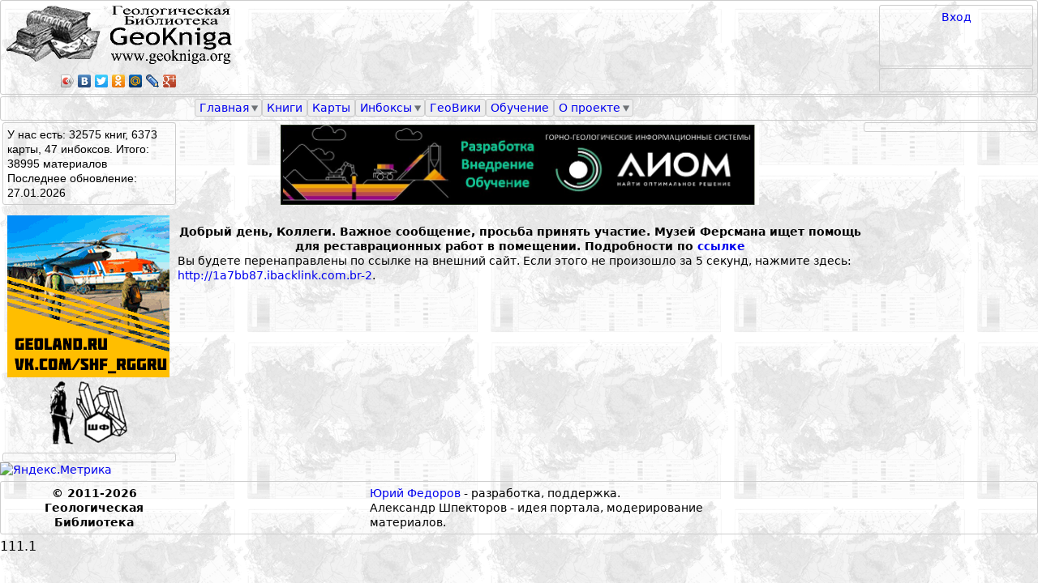

--- FILE ---
content_type: text/html; charset=utf-8
request_url: https://www.geokniga.org/ext_link?url=http://1a7bb87.ibacklink.com.br-2
body_size: 5188
content:





<!DOCTYPE html PUBLIC "-//W3C//DTD XHTML 1.0 Strict//EN" "http://www.w3.org/TR/xhtml1/DTD/xhtml1-strict.dtd">
<html xmlns:fb="http://www.facebook.com/2008/fbml"  xmlns="http://www.w3.org/1999/xhtml" xmlns:og="http://ogp.me/ns#"  xml:lang="ru" lang="ru" dir="ltr">

<head>
<meta http-equiv="Content-Type" content="text/html; charset=utf-8" />
  <title>Переход на внешний ресурс | Геологический портал GeoKniga</title>

  <meta http-equiv="Content-Type" content="text/html; charset=utf-8" />
<meta http-equiv="refresh" content="5; url=http://1a7bb87.ibacklink.com.br-2" />
  <link type="text/css" rel="stylesheet" media="all" href="/sites/geokniga/css/css_b90cf0d3f85afd9ed3a771c1db0b3247.css" />
<link type="text/css" rel="stylesheet" media="print" href="/sites/geokniga/css/css_c33348d2cc589781ad503c75b7aeb240.css" />
  <script type="text/javascript" src="/sites/geokniga/js/js_d93f86d86ab455440d34819b50938072.js"></script>
<script type="text/javascript">
<!--//--><![CDATA[//><!--
jQuery.extend(Drupal.settings, { "basePath": "/", "googleanalytics": { "trackOutbound": 1, "trackMailto": 1, "trackDownload": 1, "trackDownloadExtensions": "7z|aac|arc|arj|asf|asx|avi|bin|csv|doc|exe|flv|gif|gz|gzip|hqx|jar|jpe?g|js|mp(2|3|4|e?g)|mov(ie)?|msi|msp|pdf|phps|png|ppt|qtm?|ra(m|r)?|sea|sit|tar|tgz|torrent|txt|wav|wma|wmv|wpd|xls|xml|z|zip" }, "lightbox2": { "rtl": "0", "file_path": "/(\\w\\w/)sites/geokniga", "default_image": "/sites/all/modules/lightbox2/images/brokenimage.jpg", "border_size": 0, "font_color": "000", "box_color": "000", "top_position": "", "overlay_opacity": "0.8", "overlay_color": "000", "disable_close_click": 0, "resize_sequence": 0, "resize_speed": 0, "fade_in_speed": 0, "slide_down_speed": 0, "use_alt_layout": 0, "disable_resize": 0, "disable_zoom": 0, "force_show_nav": 0, "show_caption": 0, "loop_items": 0, "node_link_text": "", "node_link_target": 0, "image_count": "", "video_count": "", "page_count": "", "lite_press_x_close": "нажмите \x3ca href=\"#\" onclick=\"hideLightbox(); return FALSE;\"\x3e\x3ckbd\x3ex\x3c/kbd\x3e\x3c/a\x3e чтобы закрыть", "download_link_text": "", "enable_login": false, "enable_contact": false, "keys_close": "c x 27", "keys_previous": "p 37", "keys_next": "n 39", "keys_zoom": "z", "keys_play_pause": "32", "display_image_size": "original", "image_node_sizes": "()", "trigger_lightbox_classes": "", "trigger_lightbox_group_classes": "", "trigger_slideshow_classes": "", "trigger_lightframe_classes": "", "trigger_lightframe_group_classes": "", "custom_class_handler": 0, "custom_trigger_classes": "", "disable_for_gallery_lists": true, "disable_for_acidfree_gallery_lists": true, "enable_acidfree_videos": true, "slideshow_interval": 5000, "slideshow_automatic_start": 0, "slideshow_automatic_exit": 0, "show_play_pause": 0, "pause_on_next_click": 0, "pause_on_previous_click": 0, "loop_slides": 0, "iframe_width": 600, "iframe_height": 400, "iframe_border": 1, "enable_video": 0 }, "nice_menus_options": { "delay": "800", "speed": "normal" }, "cron": { "basePath": "/poormanscron", "runNext": 1769549965 } });
//--><!]]>
</script>

<!-- Yandex.RTB -->
<script>window.yaContextCb=window.yaContextCb||[]</script>
<script src="https://yandex.ru/ads/system/context.js" async></script>

</head>
















<body class="page not-front not-logged-in page-ext-link page-ext-link section-ext-link two-sidebars">
    <script type="text/javascript" src="//yandex.st/share/share.js" charset="utf-8"></script>

  <div id="pagewidthmin"></div>

  

  <div id="page-wrapper"><div id="page">

    <div id="header"><div class="section clearfix">

      
      
      
      
    </div></div><!-- /.section, /#header -->

  <div id=geoknigaheader>
   <div id=header_0></div>
   <div id="header_1">
     <div id=header_1_left_region>
       <div id=header_1_left><div class="region region-header-1-left">
  <div id="block-block-1" class="block block-block first last region-odd odd region-count-1 count-1">
  
  <div class="content">
    <div id="logo_img">
<a href="/"><IMG class="geoknigalogo" src="/sites/geokniga/img/geokniga-logo.gif" /></a>
</div>
<script type="text/javascript" src="//yandex.st/share/share.js" charset="utf-8"></script><p><meta property="og:image" content="http://testview.geokniga.ru/sites/geokniga/img/geokniga-logo-square.gif" /> </p>
<div id="header_yashare" class="yashare-auto-init" data-yashareL10n="ru" data-yashareType="icon" data-yashareQuickServices="yaru,vkontakte,facebook,twitter,odnoklassniki,moimir,lj,friendfeed,moikrug,gplus"></div>
  </div>

  </div><!-- /.block -->
</div><!-- /.region -->
</div>
     </div>
     <div id=header_1_right_region>
       <div id=header_1_right_region_right>
         <div id=header_1_right><div class="region region-header-1-right">
  <div id="block-block-30" class="block block-block first last region-odd odd region-count-1 count-3">
  
  <div class="content">
    <a href="/user/login?destination=ext_link%253Furl%253Dhttp%25253A%25252F%25252F1a7bb87.ibacklink.com.br-2">Вход</a><br>  </div>

  </div><!-- /.block -->
</div><!-- /.region -->
</div>
         <div id=search_region></div>
       </div>
       <div id=header_1_right_region_center>
         <div id=header_1_center><div class="region region-header-1-center">
  <div id="block-block-50" class="block block-block first last region-odd even region-count-1 count-2">
  
  <div class="content">
    <!-- Yandex.RTB R-A-1588538-2 -->
<div id="yandex_rtb_R-A-1588538-2"></div>
<script>window.yaContextCb.push(()=>{
  Ya.Context.AdvManager.render({
    renderTo: 'yandex_rtb_R-A-1588538-2',
    blockId: 'R-A-1588538-2'
  })
})</script>  </div>

  </div><!-- /.block -->
</div><!-- /.region -->
</div>
       </div>
     </div>
    </div>
   <div id=header_2></div>

   <div id=menu_bar><div class="region region-menu-bar">
  <div id="block-nice_menus-2" class="block block-nice_menus first last region-odd even region-count-1 count-4">
  
  <div class="content">
    <ul class="nice-menu nice-menu-down" id="nice-menu-2"><li class="menu-12921 menuparent menu-path-front first  odd "><a href="/">Главная</a><ul><li class="menu-5194 menu-path-node-620 first  odd  last "><a href="/forum/1320822429">Полезное</a></li>
</ul>
</li>
<li class="menu-12938 menu-path-books even "><a href="/books">Книги</a></li>
<li class="menu-2022 menu-path-mapsfullview odd "><a href="/maps">Карты</a></li>
<li class="menu-12627 menuparent menu-path-inboxes even "><a href="/inboxes">Инбоксы</a><ul><li class="menu-6760 menu-path-geoknigaru-node-add-inbox first  odd  last "><a href="http://geokniga.ru/node/add/inbox">Добавить инбокс</a></li>
</ul>
</li>
<li class="menu-13568 menu-path-node-2989 odd "><a href="/geowiki">ГеоВики</a></li>
<li class="menu-9655 menu-path-tests even "><a href="/tests">Обучение</a></li>
<li class="menu-4163 menuparent menu-path-node-2614 odd  last "><a href="/geowiki/%D0%B3%D0%B5%D0%BE%D0%BA%D0%BD%D0%B8%D0%B3%D0%B0">О проекте</a><ul><li class="menu-27403 menu-path-node-8452 first  odd "><a href="/infopartners">Информационные партнеры</a></li>
<li class="menu-8094 menu-path-node-86 even  last "><a href="/contact">Написать нам</a></li>
</ul>
</li>
</ul>
  </div>

  </div><!-- /.block -->
</div><!-- /.region -->
</div>

   <div id=header_4></div>
  </div>
    <div id="main-wrapper"><div id="main" class="clearfix">

      <div id="content" class="column"><div class="section">
                                                                        
                         <div class="region region-content-top">
  <div id="block-block-55" class="block block-block first region-odd odd region-count-1 count-9">
  
  <div class="content">
    <p><center><a href="https://aiom-tech.ru/" target="_blank" title="АИОМ"><img src="/sites/geokniga/img/AIOM-logo.jpg " width="70%" style="display: block; margin-left: auto; margin-right: auto; vertical-align: middle;" /></a></center></p>
  </div>

  </div><!-- /.block -->
<div id="block-block-54" class="block block-block last region-even even region-count-2 count-10">
  
  <div class="content">
    <p>&nbsp;</p><p style="text-align:center"><strong>Добрый день, Коллеги. Важное сообщение, просьба принять участие. Музей Ферсмана ищет помощь для реставрационных работ в помещении. Подробности по <a href="/ext_link?url=https://vk.com/feed?w=wall408323_2285" target="_blank" rel="nofollow" rel="nofollow">ссылке</a></strong></p>  </div>

  </div><!-- /.block -->
</div><!-- /.region -->
        <div id="content-area">
          <div class="ext-link-page-container">
  Вы будете перенаправлены по ссылке на внешний сайт.  Если этого не произошло за 5 секунд, нажмите здесь: <a href="http://1a7bb87.ibacklink.com.br-2">http://1a7bb87.ibacklink.com.br-2</a>.</div>        </div>
        <div class="region region-content-bottom">
  <div id="block-block-51" class="block block-block first last region-odd odd region-count-1 count-11">
  
  <div class="content">
    <!-- Yandex.RTB R-A-1588538-1 -->
<div id="yandex_rtb_R-A-1588538-1"></div>
<script>window.yaContextCb.push(()=>{
  Ya.Context.AdvManager.render({
    renderTo: 'yandex_rtb_R-A-1588538-1',
    blockId: 'R-A-1588538-1'
  })
})</script>  </div>

  </div><!-- /.block -->
</div><!-- /.region -->
        
      </div></div><!-- /.section, /#content -->

      
      <div class="region region-sidebar-first column sidebar"><div class="section">
  <div id="block-block-2" class="block block-block first region-odd odd region-count-1 count-5">
  
  <div class="content">
    <div id="siteheader_count_info">

У нас есть: 32575 книг, 6373 карты, 47 инбоксов. Итого: 38995 материалов</div>
<div id="siteheader_updated">
Последнее обновление: 
27.01.2026</div>  </div>

  </div><!-- /.block -->
<div id="block-block-3" class="block block-block region-even even region-count-2 count-6">
  
  <div class="content">
    <p><a href="https://www.geoland.ru//"><IMG src="/sites/geokniga/img/Banner-shf-200kh200.gif" /></a><b><br />
<a href="https://www.geoland.ru//"><IMG class=shflogo src="/sites/geokniga/img/shf-logo.gif" /></a></b></p>
  </div>

  </div><!-- /.block -->
<div id="block-block-52" class="block block-block last region-odd odd region-count-3 count-7">
  
  <div class="content">
    <!-- Yandex.RTB R-A-1588538-3 -->
<div id="yandex_rtb_R-A-1588538-3"></div>
<script>window.yaContextCb.push(()=>{
  Ya.Context.AdvManager.render({
    renderTo: 'yandex_rtb_R-A-1588538-3',
    blockId: 'R-A-1588538-3'
  })
})</script>  </div>

  </div><!-- /.block -->
</div></div><!-- /.section, /.region -->

      <div class="region region-sidebar-second column sidebar"><div class="section">
  <div id="block-block-53" class="block block-block first last region-odd even region-count-1 count-8">
  
  <div class="content">
    <!-- Yandex.RTB R-A-1588538-4 -->
<div id="yandex_rtb_R-A-1588538-4"></div>
<script>window.yaContextCb.push(()=>{
  Ya.Context.AdvManager.render({
    renderTo: 'yandex_rtb_R-A-1588538-4',
    blockId: 'R-A-1588538-4'
  })
})</script>  </div>

  </div><!-- /.block -->
</div></div><!-- /.section, /.region -->

    </div></div><!-- /#main, /#main-wrapper -->

          <div id="footer"><div class="section">
        
        
        <div class="region region-footer">
  <div id="block-block-8" class="block block-block first region-odd even region-count-1 count-12">
  
  <div class="content">
    <!-- Yandex.Metrika informer -->
<a href="https://metrika.yandex.ru/stat/?id=7290877&amp;from=informer" target="_blank" rel="nofollow">
    <img src="https://informer.yandex.ru/informer/7290877/3_1_FFFFFFFF_EFEFEFFF_0_pageviews"
         style="width:88px; height:31px; border:0;"
         alt="Яндекс.Метрика"
         title="Яндекс.Метрика: данные за сегодня (просмотры, визиты и уникальные посетители)"
        class="ym-advanced-informer" data-cid="7290877" data-lang="ru"/>
</a>
<!-- /Yandex.Metrika informer -->

<!-- Yandex.Metrika counter -->
<script type="text/javascript">
    (function(m,e,t,r,i,k,a){
        m[i]=m[i]||function(){(m[i].a=m[i].a||[]).push(arguments)};
        m[i].l=1*new Date();
        for (var j = 0; j < document.scripts.length; j++) {if (document.scripts[j].src === r) { return; }}
        k=e.createElement(t),a=e.getElementsByTagName(t)[0],k.async=1,k.src=r,a.parentNode.insertBefore(k,a)
    })(window, document,'script','https://mc.yandex.ru/metrika/tag.js', 'ym');

    ym(7290877, 'init', {clickmap:true, accurateTrackBounce:true, trackLinks:true});
</script>
<noscript><div><img src="https://mc.yandex.ru/watch/7290877" style="position:absolute; left:-9999px;" alt="" /></div></noscript>
<!-- /Yandex.Metrika counter -->


  </div>

  </div><!-- /.block -->
<div id="block-block-9" class="block block-block region-even odd region-count-2 count-13">
  
  <div class="content">
    <div id="geokniga_footer">
  <div id="footer_copyright">&copy 2011-2026<BR>Геологическая Библиотека</div>
  <div id="geokniga_footer_right">

    <div id="footer_rudgeo">
    </div>
    <div id="footer_hobbus">
     </div>
    <div id="footer_authors">
    <div id="footer_authors_center">
      <div id="dryu">
          <a href="https://www.dryu.online/">Юрий Федоров</a> - разработка, поддержка.
      </div>
      <div id="kaptar">
         Александр Шпекторов - идея портала, модерирование материалов.
      </div>
   </div>
   </div>
  </div>
</div>
   </div>

  </div><!-- /.block -->
<div id="block-block-29" class="block block-block last region-odd even region-count-3 count-14">
  
  <div class="content">
    <!-- Top100 (Kraken) Widget -->
<span id="top100_widget"></span>
<!-- END Top100 (Kraken) Widget -->

<!-- Top100 (Kraken) Counter -->
<script>
    (function (w, d, c) {
    (w[c] = w[c] || []).push(function() {
        var options = {
            project: 2771279,
            element: 'top100_widget',
        };
        try {
            w.top100Counter = new top100(options);
        } catch(e) { }
    });
    var n = d.getElementsByTagName("script")[0],
    s = d.createElement("script"),
    f = function () { n.parentNode.insertBefore(s, n); };
    s.type = "text/javascript";
    s.async = true;
    s.src =
    (d.location.protocol == "https:" ? "https:" : "http:") +
    "//st.top100.ru/top100/top100.js";

    if (w.opera == "[object Opera]") {
    d.addEventListener("DOMContentLoaded", f, false);
} else { f(); }
})(window, document, "_top100q");
</script>
<noscript>
  <img src="//counter.rambler.ru/top100.cnt?pid=2771279" alt="Топ-100" />
</noscript>
<!-- END Top100 (Kraken) Counter -->  </div>

  </div><!-- /.block -->
</div><!-- /.region -->

      </div></div><!-- /.section, /#footer -->
    
  </div></div><!-- /#page, /#page-wrapper -->

  
  <script type="text/javascript" src="/sites/geokniga/js/js_06e2ecc19b1e5c9d038777b70b335b39.js"></script>
<script type="text/javascript">
<!--//--><![CDATA[//><!--
jQuery.extend(Drupal.settings, { "googleCSE": { "language": "ru" } });
//--><!]]>
</script>
<script type="text/javascript">
<!--//--><![CDATA[//><!--
var _gaq = _gaq || [];_gaq.push(["_setAccount", "UA-19865051-3"]);_gaq.push(["_gat._anonymizeIp"]);_gaq.push(["_trackPageview"]);(function() {var ga = document.createElement("script");ga.type = "text/javascript";ga.async = true;ga.src = ("https:" == document.location.protocol ? "https://ssl" : "http://www") + ".google-analytics.com/ga.js";var s = document.getElementsByTagName("script")[0];s.parentNode.insertBefore(ga, s);})();
//--><!]]>
</script>

111.1 
</body>
</html>


